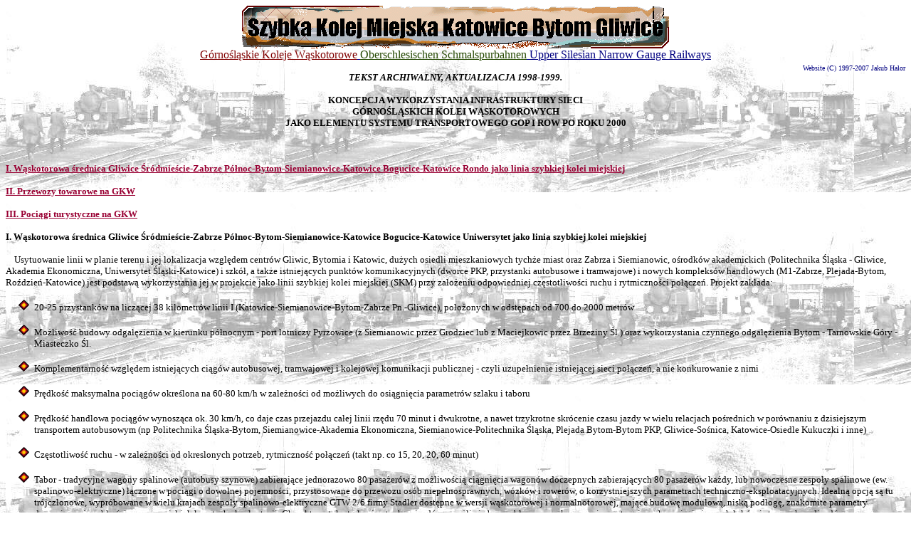

--- FILE ---
content_type: text/html
request_url: https://gkw.pl/pl-progkw.htm
body_size: 8285
content:
<!DOCTYPE HTML PUBLIC "-//IETF//DTD HTML//EN">
<html>

<head>
<meta name="GENERATOR" content="Microsoft FrontPage 6.0">
<meta name="ProgId" content="FrontPage.Editor.Document">
<title>Metro Silesia</title>
<base target="contents">
<meta http-equiv="Content-Type" content="text/html; charset=iso-8859-2">

<style>
<!--
-->
</style>
<!--mstheme--><link rel="stylesheet" type="text/css" href="_themes/copy-2-of-construction-zone/copy1011-28592.css"><meta name="Microsoft Theme" content="copy-2-of-construction-zone 1011, default">
<meta name="Microsoft Border" content="t">
</head>

<body><!--msnavigation--><table border="0" cellpadding="0" cellspacing="0" width="100%"><tr><td>
<p align="center" style="margin: 0px; padding: 0px"><b>
<font face="Bookman Old Style" size="6">
<img src="_derived/pl-progkw.htm_cmp_copy-2-of-construction-zone010_bnr.gif" width="600" height="60" border="0" alt="Szybka Kolej Miejska Katowice Bytom Gliwice"></font></b></p>
<p align="center" style="margin: 0px; padding: 0px"><a href="index.htm">
<font face="Impact" color="#800000">Górnośląskie Koleje Wąskotorowe</font><font color="#000099" face="Impact">
</font><font face="Impact" color="#244800">Oberschlesischen Schmalspurbahnen</font><font color="#000099" face="Impact">
</font><font face="Impact" color="#000080">Upper Silesian Narrow Gauge Railways</font></a></p>
<p align="right" style="margin: 0px; padding-left: 0px; padding-right: 0px; padding-top: 4px; padding-bottom: 0px">
<font color="#000080" face="Impact" size="1">Website (C) 1997-2007 Jakub Halor<br>
</font></p>

</td></tr><!--msnavigation--></table><!--msnavigation--><table dir="ltr" border="0" cellpadding="0" cellspacing="0" width="100%"><tr><!--msnavigation--><td valign="top">

<p align="center"><i><strong><font face="Tahoma" size="2">TEKST ARCHIWALNY, 
AKTUALIZACJA 1998-1999.</font></strong></i></p>
<p align="center"><strong><font face="Tahoma" size="2">KONCEPCJA WYKORZYSTANIA
INFRASTRUKTURY SIECI<br>
GÓRNOŚLĄSKICH KOLEI WĄSKOTOROWYCH<br>
JAKO ELEMENTU SYSTEMU TRANSPORTOWEGO GOP I ROW PO ROKU 2000</font></strong></p>
<p align="left"><font face="Tahoma" size="2">&nbsp;</font></p>
<p align="left"><a href="#I. Wąskotorowa średnica Gliwice Śródmieście-Zabrze Północ-Bytom-Siemianowice-Katowice Bogucice-Katowice Rondo jako linii przyspieszonej kolei miejskiej"><font face="Tahoma" size="2"><b>I.
Wąskotorowa średnica Gliwice Śródmieście-Zabrze Północ-Bytom-Siemianowice-Katowice
Bogucice-Katowice Rondo jako linia szybkiej kolei miejskiej</b></font></a></p>
<p align="left"><a href="#II. Przewozy towarowe na GKW"><font face="Tahoma" size="2"><b>II. Przewozy towarowe
na GKW</b></font></a></p>
<p align="left"><a href="#III. Pociągi turystyczne na GKW"><font face="Tahoma" size="2"><b>III. Pociągi
turystyczne na GKW</b></font></a></p>
<p align="left"><a name="I. Wąskotorowa średnica Gliwice Śródmieście-Zabrze Północ-Bytom-Siemianowice-Katowice Bogucice-Katowice Rondo jako linii przyspieszonej kolei miejskiej"><strong><font face="Tahoma" size="2">I.
Wąskotorowa średnica Gliwice Śródmieście-Zabrze Północ-Bytom-Siemianowice-Katowice
Bogucice-Katowice Uniwersytet jako linia szybkiej kolei miejskiej</font></strong></a></p>
<p align="left"><font face="Tahoma" size="2">&nbsp;&nbsp;&nbsp; Usytuowanie linii w planie terenu i jej
lokalizacja względem centrów Gliwic, Bytomia i Katowic, dużych
osiedli mieszkaniowych tychże miast oraz Zabrza i Siemianowic, ośrodków
akademickich (Politechnika Śląska - Gliwice, Akademia Ekonomiczna, Uniwersytet
Śląski-Katowice) i szkół, a także istniejących
punktów komunikacyjnych (dworce PKP, przystanki autobusowe i tramwajowe) i
nowych kompleksów handlowych (M1-Zabrze, Plejada-Bytom, Roździeń-Katowice) jest podstawą
wykorzystania jej w projekcie jako linii szybkiej kolei miejskiej (SKM) przy założeniu
odpowiedniej częstotliwości ruchu i rytmiczności połączeń. Projekt zakłada:</font></p>
<ul>
  <li>
    <p align="left"><font face="Tahoma" size="2">20-25 przystanków na liczącej 38 kilometrów
    linii I (Katowice-Siemianowice-Bytom-Zabrze Pn.-Gliwice), położonych
    w odstępach od 700 do 2000 metrów</font></p>
  </li>
  <li>
    <p align="left"><font face="Tahoma" size="2">Możliwość budowy odgałęzienia
    w kierunku północnym - port lotniczy Pyrzowice (z Siemianowic przez
    Grodziec lub z Maciejkowic przez Brzeziny Śl.) oraz wykorzystania czynnego
    odgałęzienia Bytom - Tarnowskie Góry - Miasteczko Śl.</font></p>
  </li>
  <li>
    <p align="left"><font face="Tahoma" size="2">Komplementarność względem istniejących ciągów
    autobusowej, tramwajowej i kolejowej komunikacji publicznej - czyli uzupełnienie istniejącej sieci połączeń, a nie konkurowanie z nimi</font></p>
  </li>
  <li>
    <p align="left"><font face="Tahoma" size="2">Prędkość maksymalna pociągów określona na 60-80 km/h w
    zależności od możliwych do osiągnięcia parametrów szlaku i taboru</font></p>
  </li>
  <li>
    <p align="left"><font face="Tahoma" size="2">Prędkość handlowa pociągów wynosząca ok. 30 km/h, co
    daje czas przejazdu całej linii rzędu 70 minut i dwukrotne, a nawet
    trzykrotne skrócenie czasu jazdy w wielu relacjach pośrednich w porównaniu z
    dzisiejszym transportem autobusowym (np Politechnika Śląska-Bytom,
    Siemianowice-Akademia Ekonomiczna, Siemianowice-Politechnika Śląska,
    Plejada Bytom-Bytom PKP, Gliwice-Sośnica, Katowice-Osiedle Kukuczki i
    inne)&nbsp;&nbsp;</font></p>
  </li>
  <li>
    <p align="left"><font face="Tahoma" size="2">Częstotliwość ruchu - w zależności od okreslonych potrzeb,
    rytmiczność połączeń (takt np. co 15, 20, 20, 60 minut)</font></p>
  </li>
  <li>
    <p align="left"><font face="Tahoma" size="2">Tabor - tradycyjne wagony spalinowe (autobusy
    szynowe) zabierające jednorazowo 80 pasażerów z możliwością
    ciągnięcia wagonów doczepnych zabierających 80 pasażerów
    każdy, lub nowoczesne zespoły spalinowe (ew. spalinowo-elektryczne)
    łączone w pociągi o dowolnej pojemności, przystosowane do przewozu osób
    niepełnosprawnych, wózków i rowerów, o korzystniejszych parametrach
    techniczno-eksploatacyjnych. Idealną opcją są tu trójczłonowe, wypróbowane
    w wielu krajach zespoły spalinowo-elektryczne GTW 2/6 firmy Stadler dostępne
    w wersji wąskotorowej i normalnotorowej, mające budowę modułową, niską
    podłogę, znakomite parametry dynamiczne i szybkościowe przy niskich
    kosztach eksploatacji. Charakterystyka trakcyjna tych pojazdów umożliwia
    bezproblemowe pokonywanie występujących na sieci ciasnych łuków i
    stromych podjazdów - są one wypróbowane nawet w ekstremalnych warunkach
    kolei górskich.</font></p>
  </li>
  <li>
    <p align="left"><font face="Tahoma" size="2">Prześwit torowy: 785 mm lub
    1435 mm. Pierwsza opcja oznacza o 50% niższe koszty budowy szlaku i możliwość
    wykorzystania tanich wąskotorowych wagonów spalinowych klasy MBxd2, a także
    wykorzystania istniejących odcinków sieci wąskotorowej. Druga opcja
    powoduje konieczność więksszej ingerencji w istniejący plan linii, ale
    umożliwia osiągnięcie większych szybkości taboru i w perspektywie
    integrację z istniejącą siecią tramwajową i normalnotorową.</font></p>
  </li>
</ul>
<p align="left"><font face="Tahoma" size="2">&nbsp;&nbsp;&nbsp; Powstanie pasażerskiej trasy średnicowej
zaowocowałoby w praktyce skróceniem o połowę czasu przejazdu pasażerów w
wielu relacjach planowanej I linii (Katowice-Bogucice-Siemianowice-Maciejkowice-Bytom-Zabrze
Pn-Sosnica-Gliwice)&nbsp;w stosunku do
obecnej komunikacji autobusowej. Wyjątkowo korzystne
położenie przystanków względem Politechniki Śląskiej
w Gliwicach oraz Uniwersytetu Śląskiego i Akademii Ekonomicznej w Katowicach ułatwi
dojazd do ośrodków akademickich z północnych miast i osiedli aglomeracji górnośląskiej. Zakładane
wybudowanie końcowego przystanku Katowice Rondo lub wplecenie w rejonie Ronda w
układ linii tramwajowych (wjazd w kierunku Rynku) tworzy nieistniejące dziś
szybkie skomunikowanie pomiędzy centrum Katowic a Bogucicami.<br>
&nbsp;&nbsp;&nbsp; Najważniejszym działaniem koniecznym dla realizacji
wszelkich projektów dla GKW jest inicjatywa samorządów mająca na celu cofnięcie
decyzji o likwidacji odcinka Bytom Nowy Karb-Gliwice Wąsk. podjętej w październiku
1998 roku przez Zarząd PKP, która definitywnie rozcina powiązanie pomiędzy
zachodnią a centralną częścią górnośląskiego systemu wąskotorowego i
likwiduje możliwość wykorzystania go jako średnicy komunikacyjnej.<br>
&nbsp;&nbsp;&nbsp; Konieczne jest także zabezpieczenie pozostawionej nawierzchni częściowo
zdewastowanych szlaków: Nowy Karb-Zabrze Pn.-Gliwice Śródmieście, Kopalnia
Siemianowice-Katowice Wschodnie. Następnie będzie można wykonać kapitalny
remont tych odcinków i dostosowanie do potrzeb zwiększonej szybkości.<br>
&nbsp;&nbsp;&nbsp; Najciekawszym elementem projektu jest budowa szlaku Katowice
Wschodnie-Katowice Rondo w śladzie zlikwidowanej kilka lat temu bocznicy wąskotorowej
KWK Katowice, co umożliwia lokalizację przystanku przy katowickim Rondzie od strony ul.
Roździeńskiego, a nawet bezpośrednie włączenie kolejki w sieć tramwajową
w obrębie modernizowanego węzła drogowego, który zastąpi Rondo.<br>
&nbsp;&nbsp;&nbsp; Warto dodać, że powyższe inwestycje nie wymagają ani
przeprowadzania dodatkowych prac ziemnych, ani pozyskiwania nowych terenów pod
ciągi transportowe - przeciwnie, przywrócona zostanie właściwa funkcja ciągom
transportowym zdewastowanym przez kradzieże i niewykorzystywanym obecnie, a
niski koszt odbudowy stanowiący zaledwie ok. 5-10% kosztu inwestycji drogowej na podobną skalę jest istotnym atutem projektu.<br>
&nbsp;&nbsp; Wydzielenie sieci górnośląskich kolei wąskotorowych z PKP i
przekształcenie w oddzielny podmiot gospodarczy jest warunkiem koniecznym dla
dalszych rozważań nad projektem.</font></p>
<p align="center"><font face="Tahoma" size="2"><img border="1" src="images/gkw-9.jpg" width="800" height="267"></font></p>
<p align="center"><strong><font face="Tahoma" size="2">Proponowana linia kolei miejskiej na tle d. sieci wąskotorowej&nbsp;<br>
<br>
<br>
<img border="1" src="images/gop-sw-.jpg" width="725" height="358"></font></strong></p>
<p align="center"><strong><font face="Tahoma" size="2">Fragment roboczego projektu sieci szybkich kolei
miejskich GOP zawierający linię wąskotorową W1-W2&nbsp;</font></strong></p>
<p align="left">&nbsp;</p>
<p align="left"><a name="II. Przewozy towarowe na GKW"><strong><font face="Tahoma" size="2">II. Przewozy
towarowe na GKW</font></strong></a></p>
<p align="left"><font face="Tahoma" size="2">&nbsp;&nbsp;&nbsp; Klientami bocznicowymi GKW są obecnie
Elektrownia Chorzów oraz kopalnie ZG Rozalia (Siemianowice), Centrum oraz
Rozbark (Bytom). Utrzymanie ich jest ważnym elementem utrzymania rentowności
systemu, ale konieczne jest pozyskanie tych, których utraconow przeszlości -
np. Elektrownia Miechowice, Gliwice. Dzięki rozbudowanym układom torowym stacji Bytom Karb Wąsk.,
Maciejkowice, Bytków i Chorzów Wąsk. pozwalającym na obsługę setek pociągów
w ciągu doby prowadzenie równocześnie intensywnego ruchu pasażerskiego i
towarowego na odcinku Kopalnia Siemianowice-Bytom Karb Wąsk. leży w granicach
możliwości systemu (obecnie wykorzystane jest nie więcej niż 10% jego możliwości
transportowych).<br>
&nbsp;&nbsp;&nbsp; Istnieją pełne warunki techniczne, aby w dużym stopniu
przerzucić obciążenie systemu drogowego północnej części GOP ciężkim
transportem samochodowym (Bytom, Radzionków, Tarnowskie Góry) na transport
kolejowy, w tym wąskotorowy. W Miasteczku Śląskim (przy drodze nr 908 kier.
Częstochowa) oraz w Strzybnicy (przy drodze nr 43 kier. Poznań) powinny zostać
odtworzone istniejące do niedawna składnice węgla, gdzie transportem wąskotorowym
przerzucano by węgiel z kopalń Bytomskiej Spółki Węglowej, a tam odbierany
byłby transportem samochodowym przez odbiorców z północnej Polski. Skróciłoby
to ich czas przejazdu i wyeliminowałoby znaczną część pojazdów ciężarowych
w złym przeważnie stanie technicznym z centrum Bytomia. Korzyści z takiej składnicy
odnieśliby zarówno odbiorcy węgla, jak i systemy drogowe Bytomia, Tarnowskich
Gór i Radzionkowa. Niestety, w 1992 zlikwidowano istniejący stosunkowo
nowoczesny terminal przeładunkowy przy d. stacji Huta Miasteczko który mógł
znakomicie nadawać się do tego celu (dzienny przeładunek nawet kilku tysięcy
ton z samowyładowczych węglarek na stojący poniżej tabor drogowy)<br>
&nbsp;&nbsp;&nbsp; Aktualne deklaracje składnic węgla w Gliwicach oraz
Pilchowicach, a w przyszłości także innych miejscowościach na linii Gliwice
Trynek-Racibórz Markowice wskazują na stałą możliwość uruchomienia
szlakiem Bytom Karb Wąsk.- Gliwice Wąsk. (tutaj ponownie podkreślić należy
konieczność cofnięcia decyzji o likwidacji tego odcinka, tak ważnego
obecnie, gdy składnice węgla w Gliwicach i Pilchowicach deklarują odbiór
masy towarowej koleją wąskotorową) pociągu zaopatrującego te składnice w węgiel
z kopalń bytomskich. Na odtworzenie bocznicy czeka Elektrownia Miechowice, która
mogłaby byc klientem strategicznym - z pobliskiej KWK Centrum otrzymywać mogłaby
węgiel wąskim torem na bieżąco. Możliwy byby wtedy także transport drewna, materiałów
budowlanych i innych ładunków z linii Racibórz-Gliwice do centralnej części GOP.&nbsp;<br>
&nbsp;&nbsp;&nbsp; Kolej wąskotorową można ponownie korzystnie użyć do
masowych przewozów kamienia wydobywanego z kopalń do zasypywania zapadlisk.
Niestety istniejące warunki techniczne po nieprzemyslanych likwidacjach
znacznej części sieci wąskotorowej wymagały by kosztownej odbudowy szlaków,
tym jednak rozpatrzenie odpowiedniego biznes planu przez zarząd kolei byłoby
potrzebne. Oczywiste są
korzyści gospodarcze dla regionu &#8211; przeniesienie możliwie dużej masy
towarowej z dróg górnośląskich na transport kolejowy jest koniecznością
chwili. Argument redukcji zanieczyszczenia środowiska i kosztów społecznych
transportu drogowego trafia w chwili obecnej nie tylko do ekologów, a należy pamiętać iż w
warunkach górnośląskich jeden pociąg wąskotorowy generuje mniejsze koszty
społeczne od jednego samochodu ciężarowego, przewożąc kilkunasto- lub
kilkudziesięciokrotnie większy ładunek.</font></p>
<p align="left"><a name="III. Pociągi turystyczne na GKW"><strong><font face="Tahoma" size="2">III. Pociągi
turystyczne na GKW</font></strong></a></p>
<p align="left"><font face="Tahoma" size="2">&nbsp;&nbsp;&nbsp; Od kilku lat uruchamiane są planowe pociągi
turystyczne (trzy-cztery pary pociągów dziennie w sezonie letnim) z Bytomia i
Siemianowic do
Miasteczka Śl. Wykorzystano walory krajoznawcze tej linii i znakomite jej położenie
względem zalewu Nakło-Chechło, d. wyrobisk dolomitowych, Dąbrowy Miejskiej oraz skansenu górniczego &#8211; zabytkowej
Kopalni i muzeum maszyn parowych w Reptach Śl., dając możliwość dotarcia w
te miejsca mieszkańcom Bytomia, Tarnowskich Gór oraz turystom preferującym tę
formę transportu. Od sezonu 1999 relację wydłużono z przystanku Siemianowice
Richter przez Maciejkowice i Bytom do Miasteczka Śl. W roku 1998 uruchomiono
około 50 pociągów turystycznych czarterowych przeważnie w relacjach Chorzów
Wąsk.-Miasteczko Śl. i Siemianowice &#8211; Miasteczko Śl. Zapotrzebowanie
na takie pociągi w tym roku jest znacznie większe i przewiduje się co
najmniej 50% dynamikę wzrostu przewozów.<br>
&nbsp;&nbsp;&nbsp; Najatrakcyjniejsza turystycznie linia z Bytomia poprzez
Gliwice Trynek do Rud i dalej do Raciborza - podstawa rozwoju turystyki na
ziemi rybnickiej powinna zostać odbudowana, w dni wolne od pracy i w sezonie
wakacyjnym pozwalając na uruchamianie rentownych pociągów turystycznych w
relacjach nie tylko Gliwice Trynek-Rudy-Racibórz Markowice, ale także
rozpoczynających się w Bytomiu, czy Katowicach. Rozbudowana baza hotelowa Rud
i okolic Zalewu Rybnickiego w połączeniu z atrakcyjnością turystyczną Parku
Krajobrazowego Cysterskie Kompozycje Rud Wielkich jest dodatkowym atutem i
kolejną przesłanką dla wznowienia ruchu tej, najpiękniejszej na Górnym Śląsku
linii kolejowej w stulecie jej istnienia. Wprowadzenie kolejnej relacji
turystycznej dałoby możliwość wielokrotnego rozszerzenia oferty pociągów
turystycznych i stworzenia z GKW podstawy dla turystyki regionalnej. Oczywiście
uruchomienie szlaku Gliwice Śródmieście-Bytom Karb Wąsk. otworzyłoby także
możliwości turystyki w kierunku północno-wschodnim dla mieszkańców
zachodniej części aglomeracji, dla których interesujące byłyby atrakcje
linii bytomsko-tarnogórskiej i np. enklawa przyrody w centrum GOP-u &#8211;
rezerwat Żabie Doły i Dolina Górnika w Chorzowie-Maciejkowicach.<br>
&nbsp;&nbsp;&nbsp; Zainteresowanie mieszkańców Katowic tą formą turystyki
jest dodatkową przesłanką do odbudowy linii Siemianowice-Katowice
Wschodnie-Katowice Rondo będącej częścią wspomnianej już średnicy dla
ruchu pasażerskiego i zwiększyłoby rynek potencjalnych pasażerów kolei wąskotorowej
o kilkaset tysięcy osób.<br>
&nbsp;&nbsp;&nbsp; Atrakcyjność turystyczną GKW podniosłyby dodatkowo czynne
parowozy, ważne jest więc pozyskanie maszyn, które w historii pracowały na
GKW i odbudowa ich do stanu czynnego. Rocznice 150 lat Górnośląskich
Kolei Wąskotorowych i 150 lat wąskotorowych kolei parowych w
Polsce przypadać będą na lata 2001-2005. Do tego czasu koniecznie należy
odbudować do stanu czynnego przynajmniej jeden z zachowanych parowozów serii
Tw53 &quot;Górny Śląsk&quot;. Bardzo ważne jest także pozyskanie lżejszego
parowozu do pociągów turystycznych, serii Pxu lub Px48.</font></p>
<p align="left"><font face="Tahoma" size="2">&nbsp;&nbsp;&nbsp;&nbsp;&nbsp;&nbsp;&nbsp;&nbsp;&nbsp;&nbsp;&nbsp;&nbsp;&nbsp;&nbsp;&nbsp;&nbsp;&nbsp;&nbsp;&nbsp;&nbsp;&nbsp;&nbsp;&nbsp;&nbsp;&nbsp;&nbsp;&nbsp;&nbsp;&nbsp;&nbsp;&nbsp;
Jakub Halor<br>
&nbsp;&nbsp;&nbsp;&nbsp;&nbsp;&nbsp;&nbsp;&nbsp;&nbsp;&nbsp;&nbsp;&nbsp;&nbsp;&nbsp;&nbsp;&nbsp;&nbsp;&nbsp;&nbsp;&nbsp;&nbsp;&nbsp;&nbsp;&nbsp;&nbsp;&nbsp;&nbsp;&nbsp;&nbsp;&nbsp;&nbsp;
Fundacja Wieku Pary<br>
&nbsp;&nbsp;&nbsp;&nbsp;&nbsp;&nbsp;&nbsp;&nbsp;&nbsp;&nbsp;&nbsp;&nbsp;&nbsp;&nbsp;&nbsp;&nbsp;&nbsp;&nbsp;&nbsp;&nbsp;&nbsp;&nbsp;&nbsp;&nbsp;&nbsp;&nbsp;&nbsp;&nbsp;&nbsp;&nbsp;&nbsp;
1998-1999<br>
</font>
</p>
<p align="center"><font face="Tahoma" size="2"><img src="images/urbhorsa.gif" width="300" height="10"></font></p>
<p align="center"><font face="Tahoma" size="2">
<!--webbot bot="Navigation" s-type="arrows"
s-orientation="horizontal" s-rendering="graphics" b-include-home="FALSE"
b-include-up="TRUE" u-page s-target startspan --><script language="JavaScript"><!--
MSFPhover = 
  (((navigator.appName == "Netscape") && 
  (parseInt(navigator.appVersion) >= 3 )) || 
  ((navigator.appName == "Microsoft Internet Explorer") && 
  (parseInt(navigator.appVersion) >= 4 ))); 
function MSFPpreload(img) 
{
  var a=new Image(); a.src=img; return a; 
}
// --></script><script language="JavaScript"><!--
if(MSFPhover) { MSFPnav1n=MSFPpreload("_derived/up_cmp_copy-2-of-construction-zone010_up.gif"); MSFPnav1h=MSFPpreload("_derived/up_cmp_copy-2-of-construction-zone010_up_a.gif"); }
// --></script><a href="pl-future.htm" language="JavaScript" onmouseover="if(MSFPhover) document['MSFPnav1'].src=MSFPnav1h.src" onmouseout="if(MSFPhover) document['MSFPnav1'].src=MSFPnav1n.src"><img src="_derived/up_cmp_copy-2-of-construction-zone010_up.gif" width="100" height="20" border="0" alt="Menu" align="middle" name="MSFPnav1"></a> <script language="JavaScript"><!--
if(MSFPhover) { MSFPnav2n=MSFPpreload("_derived/next_cmp_copy-2-of-construction-zone010_next.gif"); MSFPnav2h=MSFPpreload("_derived/next_cmp_copy-2-of-construction-zone010_next_a.gif"); }
// --></script><a href="pl-odbudowa.htm" language="JavaScript" onmouseover="if(MSFPhover) document['MSFPnav2'].src=MSFPnav2h.src" onmouseout="if(MSFPhover) document['MSFPnav2'].src=MSFPnav2n.src"><img src="_derived/next_cmp_copy-2-of-construction-zone010_next.gif" width="100" height="20" border="0" alt="Następna" align="middle" name="MSFPnav2"></a><!--webbot bot="Navigation" i-checksum="17695" endspan --></font><!--msnavigation--></td></tr><!--msnavigation--></table></body>

</html>


--- FILE ---
content_type: text/css
request_url: https://gkw.pl/_themes/copy-2-of-construction-zone/copy1011-28592.css
body_size: 1182
content:
.mstheme
{
	separator-image: url(urbhorsa.gif);
	list-image-1: url(urbbul1a.gif);
	list-image-2: url(urbbul2a.gif);
	list-image-3: url(urbbul3a.gif);
	nav-banner-image: url(urbbanna.gif);
	navbutton-horiz-normal: url(urbhbuda.gif);
	navbutton-horiz-hovered: url(urbhbuha.gif);
	navbutton-horiz-pushed: url(urbhbusa.gif);
	navbutton-vert-normal: url(urbvbuda.gif);
	navbutton-vert-hovered: url(urbvbuha.gif);
	navbutton-vert-pushed: url(urbvbusa.gif);
	navbutton-home-normal: url(urbhomda.gif);
	navbutton-home-hovered: url(urbhomha.gif);
	navbutton-home-pushed: url(urbhomsa.gif);
	navbutton-next-normal: url(urbnexda.gif);
	navbutton-next-hovered: url(urbnexha.gif);
	navbutton-next-pushed: url(urbnexsa.gif);
	navbutton-prev-normal: url(urbpreda.gif);
	navbutton-prev-hovered: url(urbpreha.gif);
	navbutton-prev-pushed: url(urbpresa.gif);
	navbutton-up-normal: url(urbupda.gif);
	navbutton-up-hovered: url(urbupha.gif);
	navbutton-up-pushed: url(urbupsa.gif);
}
.mstheme-bannertxt
{
	font-family: Impact, Arial, Helvetica;
	color: rgb(0, 0, 0);
	font-size: 6;
	font-style: normal;
	font-weight: normal;
	text-align: center;
	vertical-align: middle;
}
.mstheme-horiz-navtxt
{
	font-family: Arial, Helvetica;
	color: rgb(0, 0, 0);
	font-size: 2;
	font-style: normal;
	font-weight: bold;
	text-align: center;
	vertical-align: middle;
}
.mstheme-vert-navtxt
{
	font-family: Arial, Helvetica;
	color: rgb(0, 0, 0);
	font-size: 2;
	font-style: normal;
	font-weight: bold;
	text-align: center;
	vertical-align: middle;
}
.mstheme-navtxthome
{
	font-family: Arial, Helvetica;
	color: rgb(0, 0, 0);
	font-size: 1;
	font-style: normal;
	font-weight: normal;
	text-align: center;
	vertical-align: middle;
}
.mstheme-navtxtnext
{
	font-family: Arial, Helvetica;
	color: rgb(0, 0, 0);
	font-size: 1;
	font-style: normal;
	font-weight: normal;
	text-align: center;
	vertical-align: middle;
}
.mstheme-navtxtprev
{
	font-family: Arial, Helvetica;
	color: rgb(0, 0, 0);
	font-size: 1;
	font-style: normal;
	font-weight: normal;
	text-align: center;
	vertical-align: middle;
}
.mstheme-navtxtup
{
	font-family: Arial, Helvetica;
	color: rgb(0, 0, 0);
	font-size: 1;
	font-style: normal;
	font-weight: normal;
	text-align: center;
	vertical-align: middle;
}
ul
{
	list-style-image: url(urbbul1a.gif);
}
ul ul
{
	list-style-image: url(urbbul2a.gif);
}
ul ul ul
{
	list-style-image: url(urbbul3a.gif);
}
a:link
{
	color: rgb(153, 0, 51);
}
a:active
{
	color: rgb(204, 153, 51);
}
a:visited
{
	color: rgb(102, 102, 102);
}
body
{
	background-color: rgb(255, 255, 255);
	color: rgb(0, 0, 0);
}
table
{
	table-border-color-light: rgb(153, 51, 0);
	table-border-color-dark: rgb(102, 51, 0);
}
h1
{
	color: rgb(0, 0, 0);
}
h2
{
	color: rgb(102, 51, 0);
}
h3
{
	color: rgb(153, 51, 0);
}
h4
{
	color: rgb(0, 0, 0);
}
h5
{
	color: rgb(102, 51, 0);
}
h6
{
	color: rgb(153, 51, 0);
}
button
{
	background-color: rgb(0, 0, 0);
	color: rgb(0, 0, 0);
}
label
{
	color: rgb(0, 0, 0);
}
.mstheme-text
{
}
textarea
{
	color: rgb(0, 0, 0);
}
fieldset
{
	color: rgb(11, 0, 0);
}
legend
{
	color: rgb(153, 51, 0);
}
select
{
	color: rgb(0, 0, 0);
}
caption
{
	color: rgb(153, 51, 0);
}
th
{
	color: rgb(0, 0, 0);
}
.mstheme     { navbutton-background-color: rgb(255,255,255); top-bar-button: url(urbglob.gif) }
.mstheme-topbar-font { color: rgb(204,204,204); font-size: 8pt; font-family: Arial, Helvetica }
body         { background-image: url('tlo2tw47-2.jpg'); font-family: Arial, Helvetica }
button       { font-size: 8pt; font-style: normal; font-family: Arial, Helvetica; 
               border-style: solid; border-width: 1pt }
caption      { font-size: 14pt; font-family: 'Trebuchet MS', Arial, Helvetica; font-style: 
               Normal }
fieldset     { font-family: Arial, Helvetica; font-size: 8pt; font-style: normal; 
               border-style: solid; border-width: 1pt }
h1           { font-weight: normal; font-style: normal; font-size: 24pt; font-family: 
               'Trebuchet MS', Arial, Helvetica }
h2           { font-family: 'Trebuchet MS', Arial, Helvetica; font-style: normal; font-size: 
               18pt; font-weight: normal }
h3           { font-family: 'Trebuchet MS', Arial, Helvetica; font-size: 14pt; font-weight: 
               normal; font-style: normal }
h4           { font-weight: normal; font-size: 12pt; font-style: normal; font-family: 
               'Trebuchet MS', Arial, Helvetica }
h5           { font-size: 10pt; font-style: normal; font-weight: normal; font-family: 
               'Trebuchet MS', Arial, Helvetica }
h6           { font-family: 'Trebuchet MS', Arial, Helvetica; font-size: 8pt; font-style: 
               normal; font-weight: normal }
label        { font-style: normal; font-family: Arial, Helvetica; font-size: 8pt }
label, .mstheme-label { font-size: 8pt; font-family: Arial, Helvetica; font-style: normal }
legend       { font-style: Normal; font-size: 8pt; font-family: 
               'Trebuchet MS', Arial, Helvetica }
marquee      { font-family: Arial, Helvetica; font-size: 14pt }
select       { font-style: normal; font-family: Arial, Helvetica; font-size: 8pt; 
               border-style: solid;  }
table        { font-family: Arial, Helvetica; font-style: normal }
textarea     { font-style: normal; font-size: 8pt; font-family: Arial, Helvetica; 
               border-style: solid;  }
th           { font-family: Arial, Helvetica; font-style: normal }
